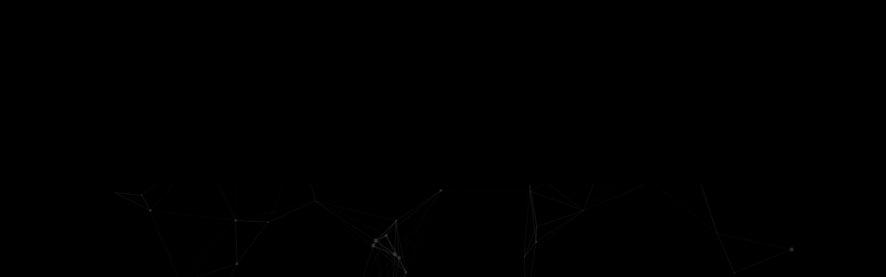

--- FILE ---
content_type: text/html; charset=UTF-8
request_url: https://unknownknowns.jp/works/tain-double-push-2022ss-collection-pv/
body_size: 4073
content:
<!DOCTYPE html>
<html lang="ja">
<head>
<meta name='robots' content='max-image-preview:large' />
<link rel="alternate" title="oEmbed (JSON)" type="application/json+oembed" href="https://unknownknowns.jp/wp-json/oembed/1.0/embed?url=https%3A%2F%2Funknownknowns.jp%2Fworks%2Ftain-double-push-2022ss-collection-pv%2F" />
<link rel="alternate" title="oEmbed (XML)" type="text/xml+oembed" href="https://unknownknowns.jp/wp-json/oembed/1.0/embed?url=https%3A%2F%2Funknownknowns.jp%2Fworks%2Ftain-double-push-2022ss-collection-pv%2F&#038;format=xml" />

<!-- SEO SIMPLE PACK 3.1.2 -->
<title>TAIN DOUBLE PUSH 2022SS Collection | Unknownknowns - クリエイティブエージェンシー</title>
<link rel="canonical" href="https://unknownknowns.jp/works/tain-double-push-2022ss-collection-pv/">
<meta property="og:locale" content="ja_JP">
<meta property="og:type" content="article">
<meta property="og:image" content="https://unknownknowns.jp/wp-content/uploads/2023/01/S__1433616.jpg">
<meta property="og:title" content="TAIN DOUBLE PUSH 2022SS Collection | Unknownknowns - クリエイティブエージェンシー">
<meta property="og:url" content="https://unknownknowns.jp/works/tain-double-push-2022ss-collection-pv/">
<meta property="og:site_name" content="Unknownknowns - クリエイティブエージェンシー">
<meta name="twitter:card" content="summary_large_image">
<!-- / SEO SIMPLE PACK -->

<style id='wp-img-auto-sizes-contain-inline-css' type='text/css'>
img:is([sizes=auto i],[sizes^="auto," i]){contain-intrinsic-size:3000px 1500px}
/*# sourceURL=wp-img-auto-sizes-contain-inline-css */
</style>
<style id='wp-emoji-styles-inline-css' type='text/css'>

	img.wp-smiley, img.emoji {
		display: inline !important;
		border: none !important;
		box-shadow: none !important;
		height: 1em !important;
		width: 1em !important;
		margin: 0 0.07em !important;
		vertical-align: -0.1em !important;
		background: none !important;
		padding: 0 !important;
	}
/*# sourceURL=wp-emoji-styles-inline-css */
</style>
<style id='wp-block-library-inline-css' type='text/css'>
:root{--wp-block-synced-color:#7a00df;--wp-block-synced-color--rgb:122,0,223;--wp-bound-block-color:var(--wp-block-synced-color);--wp-editor-canvas-background:#ddd;--wp-admin-theme-color:#007cba;--wp-admin-theme-color--rgb:0,124,186;--wp-admin-theme-color-darker-10:#006ba1;--wp-admin-theme-color-darker-10--rgb:0,107,160.5;--wp-admin-theme-color-darker-20:#005a87;--wp-admin-theme-color-darker-20--rgb:0,90,135;--wp-admin-border-width-focus:2px}@media (min-resolution:192dpi){:root{--wp-admin-border-width-focus:1.5px}}.wp-element-button{cursor:pointer}:root .has-very-light-gray-background-color{background-color:#eee}:root .has-very-dark-gray-background-color{background-color:#313131}:root .has-very-light-gray-color{color:#eee}:root .has-very-dark-gray-color{color:#313131}:root .has-vivid-green-cyan-to-vivid-cyan-blue-gradient-background{background:linear-gradient(135deg,#00d084,#0693e3)}:root .has-purple-crush-gradient-background{background:linear-gradient(135deg,#34e2e4,#4721fb 50%,#ab1dfe)}:root .has-hazy-dawn-gradient-background{background:linear-gradient(135deg,#faaca8,#dad0ec)}:root .has-subdued-olive-gradient-background{background:linear-gradient(135deg,#fafae1,#67a671)}:root .has-atomic-cream-gradient-background{background:linear-gradient(135deg,#fdd79a,#004a59)}:root .has-nightshade-gradient-background{background:linear-gradient(135deg,#330968,#31cdcf)}:root .has-midnight-gradient-background{background:linear-gradient(135deg,#020381,#2874fc)}:root{--wp--preset--font-size--normal:16px;--wp--preset--font-size--huge:42px}.has-regular-font-size{font-size:1em}.has-larger-font-size{font-size:2.625em}.has-normal-font-size{font-size:var(--wp--preset--font-size--normal)}.has-huge-font-size{font-size:var(--wp--preset--font-size--huge)}.has-text-align-center{text-align:center}.has-text-align-left{text-align:left}.has-text-align-right{text-align:right}.has-fit-text{white-space:nowrap!important}#end-resizable-editor-section{display:none}.aligncenter{clear:both}.items-justified-left{justify-content:flex-start}.items-justified-center{justify-content:center}.items-justified-right{justify-content:flex-end}.items-justified-space-between{justify-content:space-between}.screen-reader-text{border:0;clip-path:inset(50%);height:1px;margin:-1px;overflow:hidden;padding:0;position:absolute;width:1px;word-wrap:normal!important}.screen-reader-text:focus{background-color:#ddd;clip-path:none;color:#444;display:block;font-size:1em;height:auto;left:5px;line-height:normal;padding:15px 23px 14px;text-decoration:none;top:5px;width:auto;z-index:100000}html :where(.has-border-color){border-style:solid}html :where([style*=border-top-color]){border-top-style:solid}html :where([style*=border-right-color]){border-right-style:solid}html :where([style*=border-bottom-color]){border-bottom-style:solid}html :where([style*=border-left-color]){border-left-style:solid}html :where([style*=border-width]){border-style:solid}html :where([style*=border-top-width]){border-top-style:solid}html :where([style*=border-right-width]){border-right-style:solid}html :where([style*=border-bottom-width]){border-bottom-style:solid}html :where([style*=border-left-width]){border-left-style:solid}html :where(img[class*=wp-image-]){height:auto;max-width:100%}:where(figure){margin:0 0 1em}html :where(.is-position-sticky){--wp-admin--admin-bar--position-offset:var(--wp-admin--admin-bar--height,0px)}@media screen and (max-width:600px){html :where(.is-position-sticky){--wp-admin--admin-bar--position-offset:0px}}

/*# sourceURL=wp-block-library-inline-css */
</style>
<style id='classic-theme-styles-inline-css' type='text/css'>
/*! This file is auto-generated */
.wp-block-button__link{color:#fff;background-color:#32373c;border-radius:9999px;box-shadow:none;text-decoration:none;padding:calc(.667em + 2px) calc(1.333em + 2px);font-size:1.125em}.wp-block-file__button{background:#32373c;color:#fff;text-decoration:none}
/*# sourceURL=/wp-includes/css/classic-themes.min.css */
</style>
<link rel='stylesheet' id='contact-form-7-css' href='https://unknownknowns.jp/wp-content/plugins/contact-form-7/includes/css/styles.css?ver=5.6.4' type='text/css' media='all' />
<link rel='stylesheet' id='cf7msm_styles-css' href='https://unknownknowns.jp/wp-content/plugins/contact-form-7-multi-step-module/resources/cf7msm.css?ver=4.1.92' type='text/css' media='all' />
<script type="text/javascript" src="https://unknownknowns.jp/wp-includes/js/jquery/jquery.min.js?ver=3.7.1" id="jquery-core-js"></script>
<script type="text/javascript" src="https://unknownknowns.jp/wp-includes/js/jquery/jquery-migrate.min.js?ver=3.4.1" id="jquery-migrate-js"></script>
<link rel="https://api.w.org/" href="https://unknownknowns.jp/wp-json/" /><link rel="alternate" title="JSON" type="application/json" href="https://unknownknowns.jp/wp-json/wp/v2/works/584" /><link rel="EditURI" type="application/rsd+xml" title="RSD" href="https://unknownknowns.jp/xmlrpc.php?rsd" />
<meta name="generator" content="WordPress 6.9" />
<link rel='shortlink' href='https://unknownknowns.jp/?p=584' />
<link rel="icon" href="https://unknownknowns.jp/wp-content/uploads/2022/11/cropped-unknownknowns_logo_white_trans_recolor-1-32x32.png" sizes="32x32" />
<link rel="icon" href="https://unknownknowns.jp/wp-content/uploads/2022/11/cropped-unknownknowns_logo_white_trans_recolor-1-192x192.png" sizes="192x192" />
<link rel="apple-touch-icon" href="https://unknownknowns.jp/wp-content/uploads/2022/11/cropped-unknownknowns_logo_white_trans_recolor-1-180x180.png" />
<meta name="msapplication-TileImage" content="https://unknownknowns.jp/wp-content/uploads/2022/11/cropped-unknownknowns_logo_white_trans_recolor-1-270x270.png" />
<meta charset="utf-8">
<meta http-equiv="X-UA-Compatible" content="IE=edge">
<meta name="viewport" content="width=device-width">
<meta name="format-detection" content="telephone=no">
<title>Unknownknowns</title>
<meta name="description" content="unknownknowns">
<meta content="unknownknowns" property="og:site_name">
<meta content="unknownknowns" property="og:title">
<meta content="#" property="og:url">
<meta content="site" property="og:type">
<meta content="" property="og:image">
<meta content="ja_JP" property="og:locale">

<meta content="summary_image" property="twitter:card">
<meta content="unknownknowns" property="twitter:site">
<meta content="#" property="twitter:url">
<meta content="unknownknowns" property="twitter:title">
<meta content="" property="twitter:description">
<meta name="google-site-verification" content="smPkLpGf50OU5CKL-gZ7Gd9WsbhLiJnXxvYm-mjt524" />
<link rel="stylesheet" href="https://unknownknowns.jp/wp-content/themes/unknownknowns/style.css">
<link rel="stylesheet" href="https://use.typekit.net/ril7jsm.css">
<link rel="stylesheet" type="text/css" href="https://cdn.jsdelivr.net/npm/slick-carousel@1.8.1/slick/slick.css" />
<script src="https://kit.fontawesome.com/cb5fd64df7.js" crossorigin="anonymous"></script>
</head>
<body>
<div id="splash">
<div id="horizon1"></div>
<div id="splash-logo">
    <img src="https://unknownknowns.jp/wp-content/themes/unknownknowns/img/about.png">
</div>
<!--/splash--></div>
<div class="splashbg1"></div>
<div class="splashbg2"></div>
<!---画面遷移用-->
<div id="container">
<header id="header">
        <div class="header_title"><a href="https://unknownknowns.jp/">Unknownknowns</a></div>
        <nav class="header_nav-pc">
        <ul>
            <li><a href="https://unknownknowns.jp/company/">COMPANY</a></li>
            <li><a href="https://unknownknowns.jp/service/">SERVICE</a></li>
            <li><a href="https://unknownknowns.jp/works/">WORKS</a></li>
            <!--<li><a href="/still">STILL</a></li>-->
            <li><a href="https://unknownknowns.jp/contact/">CONTACT</a></li>
            <li><a href="https://unknownknowns.jp/recruit/">RECRUIT</a></li>
            <li><a href="https://www.instagram.com/unknownknowns.jp/" target="_blank"><i class="fab fa-instagram"></i></a></li>
        </ul>
    </nav>
</header>
<div id="unknownknowns"></div>
<div class="header_button"><span></span><span></span></div>
<nav class="header_nav-sp">
    <ul>
        <li><a href="https://unknownknowns.jp/company/">COMPANY</a></li>
        <li><a href="https://unknownknowns.jp/service/">SERVICE</a></li>
        <li><a href="https://unknownknowns.jp/works/">WORKS</a></li>
        <!--<li><a href="/still">STILL</a></li>-->
        <li><a href="https://unknownknowns.jp/contact/">CONTACT</a></li>
        <li><a href="https://unknownknowns.jp/recruit/">RECRUIT</a></li>
        <li><a href="https://www.instagram.com/unknownknowns.jp/" target="_blank"><i class="fab fa-instagram"></i></a></li>
    </ul>
</nav>
<div class="subpage">
    <div class="subpage_back js-fade">
        <a href="https://unknownknowns.jp/works/">< WORKS</a>
    </div>
        <div class="single_motion">
        <div class="single_motion-box">
            <svg xmlns="http://www.w3.org/2000/svg" width="8" height="8" class="single_motion-box-svg1">
                <circle cx="4" cy="4" r="2" fill="#FFF" />
            </svg>
            <svg xmlns="http://www.w3.org/2000/svg" width="8" height="8" class="single_motion-box-svg2">
                <circle cx="4" cy="4" r="2" fill="#FFF" />
            </svg>
            <svg xmlns="http://www.w3.org/2000/svg" width="8" height="8" class="single_motion-box-svg3">
                <circle cx="4" cy="4" r="2" fill="#FFF" />
            </svg>
            <svg xmlns="http://www.w3.org/2000/svg" width="8" height="8" class="single_motion-box-svg4">
                <circle cx="4" cy="4" r="2" fill="#FFF" />
            </svg>
            <div class="single_motion-caption js-fade">
                <p class="single_motion-caption-title">TAIN DOUBLE PUSH 2022SS Collection</p>
                <p class="single_motion-caption-author">Unknownknowns inc &amp; mindset inc</p>
            </div>
            <div class="single_motion-img js-fade"><iframe title="PORTFOLIO_6" width="640" height="360" src="https://www.youtube.com/embed/uU7lfhd4Uz0?feature=oembed" frameborder="0" allow="accelerometer; autoplay; clipboard-write; encrypted-media; gyroscope; picture-in-picture; web-share" referrerpolicy="strict-origin-when-cross-origin" allowfullscreen></iframe></div>
				<div class="single_motion-caption">
                <p class="single_motion-caption-author">Produce &amp; Directed by Unknownknowns Inc.</p>
            </div>
                                </div>
    </div>
        <div class="subpage_link js-fade">
        <a href="https://unknownknowns.jp/contact/">Contact</a>
    </div>
</div>
<a href="https://unknownknowns.jp/company/" class="fixed_about">
    <img src="https://unknownknowns.jp/wp-content/themes/unknownknowns/img/about.png">
    <p>COMPANY</p>
</a>
<footer>
    <p>©️Unknownknowns.inc</p>
</footer>
</div><!-- #container -->
<script src="https://code.jquery.com/jquery-3.4.1.min.js" integrity="sha256-CSXorXvZcTkaix6Yvo6HppcZGetbYMGWSFlBw8HfCJo="  crossorigin="anonymous"></script>
<script>
$(".header_button").click(function () {
    if($(this).hasClass('active')) {
        $(this).removeClass('active');
        $(".header_nav-sp").removeClass('menuactive');
    } else {
        $(this).toggleClass('active');
        $(".header_nav-sp").toggleClass('menuactive');
    }
});
</script>
<script type="text/javascript" src="https://cdn.jsdelivr.net/npm/slick-carousel@1.8.1/slick/slick.min.js"></script>
<script src="https://unknownknowns.jp/wp-content/themes/unknownknowns/js/load.js"></script>
<script src="https://unknownknowns.jp/wp-content/themes/unknownknowns/js/particles.js"></script>
<script src="https://unknownknowns.jp/wp-content/themes/unknownknowns/js/app.js"></script>
<script>
$(function () {
  var webStorage = function () {
    if (sessionStorage.getItem('access')) {
      $(".top_loading").css('display', 'none');
    } else {
      sessionStorage.setItem('access', 'true');
    }
  }
  webStorage();
});
</script>
<!--
<script>
$("#top_loading-button").click(function() {
    $(".top_loading").fadeOut( 2000 );
})
</script>
-->
</body>
</html>


--- FILE ---
content_type: text/css
request_url: https://unknownknowns.jp/wp-content/themes/unknownknowns/style.css
body_size: 5806
content:
@charset "UTF-8";

/*
Theme Name: Unknownknowns
*/

*,*::before,*::after{box-sizing:border-box}
*{margin:0}
html,body{height:100%}
body{line-height:1.5;-webkit-font-smoothing:antialiased}
img,picture,video,canvas,svg{display:block;max-width:100%}
input,button,textarea,select{font:inherit}
p,h1,h2,h3,h4,h5,h6{overflow-wrap:break-word}
#root,#__next{isolation:isolate}

/* ページ全体 */
/*========= ローディング画面のためのCSS ===============*/
#splash {
  position: fixed;
  width: 100%;
  height: 100%;
  background: #000;
  z-index: 9999;
  text-align:center;
  color: #fff;
  top: 0;
}

#splash-logo {
  position: absolute;
  z-index: 10000;
  top: 50%;
  left: 50%;
  transform: translate(-50%, -50%);
}


/*========= 画面遷移のためのCSS ===============*/

body{
  background: #000;/*遷移アニメーションと同じ色を指定*/
}

body.appear{
  background: #000;/*画面を開いた後の背景色を指定*/
}

/*画面遷移アニメーション*/
.splashbg1,
.splashbg2{
    display: none;
}

/*bodyにappearクラスがついたら出現*/
body.appear .splashbg1,
body.appear .splashbg2{
  display:block;
}

/*上に消えるエリア*/
body.appear .splashbg1{
  animation-name:PageAnime;
  animation-duration:1.4s;
  animation-timing-function:ease-in-out;
  animation-fill-mode:forwards;
    content: "";
    position:fixed;
  z-index: 9999;
    width: 100%;
    height: 100vh;
    bottom:50%;
  left:0;
    transform: scaleY(1);
    background-color: #000;/*伸びる背景色の設定*/
}

@keyframes PageAnime{
  0% {
    transform-origin:top;
    transform:scaleY(1);
  }

  100% {
    transform-origin:top;
    transform:scaleY(0);
  }
}

/*下に消えるエリア*/
body.appear .splashbg2{
  animation-name:PageAnime2;
  animation-duration:1.4s;
  animation-timing-function:ease-in-out;
  animation-fill-mode:forwards;
  content: "";
  position:fixed;
  z-index: 9999;
  width: 100%;
  height: 100vh;
  top: 50%;
  left:0;
  transform: scaleY(1);
  background-color: #000;/*伸びる背景色の設定*/
}

@keyframes PageAnime2{
  0% {
    transform-origin:bottom;
    transform:scaleY(1);
  }
  100% {
    transform-origin:bottom;
    transform:scaleY(0);
  }
}

/*画面遷移の後現れるコンテンツ設定*/
#container{
  position: relative;
  opacity: 0;/*はじめは透過0に*/
}

/*bodyにappearクラスがついたら出現*/
body.appear #container{
  animation-name: PageAnimeAppear;
  animation-duration:1s;
  animation-delay:0.2s;
  animation-fill-mode:forwards;
  opacity: 0;
  height: 100%;
}

@keyframes PageAnimeAppear{
  0% {
  opacity: 0;
  }
  100% {
  opacity: 1;
}
}

#horizon1 {
    position: absolute;
    top: 50%;
    left: 0;
    width: 0;
    height: 1px;
    background: #fff;
}

html {
  margin: 0 !important;
}
body{
  position: relative;
  background-color: #000;
}
#unknownknowns{
  position: absolute;
  width: 100%;
  background: #000;
  top: 0;
  left: 0;
  z-index: -100;
}
#unknownknowns canvas{
  position: fixed;
  width: 100vw !important;
  height: 100vh !important;
}

 .sp-br {
    display: none;
  }

 .pc-br {
    display: block;
  }

@media (max-width: 768px) {
  .sp-br {
    display: block;
  }

  .pc-br {
    display: none;
  }
}

/* ヘッダ */
header{
  width: 100%;
  padding: 30px 5%;
  position: fixed;
  /* background-color: #000; */
  z-index: 9997;
  top: 0;
  left: 0;
  display: flex;
}
header::after{
  content: "";
  display: block;
  clear: both;
}
.header_title{
  display: inline-block;
  width: 35%;
  float: left;
}
.header_title a{
  display: inline-block;
  font-family: paganini, serif;
  font-weight: 300;
  font-style: normal;
  font-size: 27px;
  vertical-align: top;
  color: #FFF;
  text-decoration: none;
  transition: .3s;
  -webkit-transform: scale(1);
  transform: scale(1);
}
.header_title a:hover{
  opacity: 0.7;
  -webkit-transform: scale(1.05);
  transform: scale(1.05);
}
.header_nav-pc{
  display: inline-block;
  width: 100%;
  float: left;
  text-align: right;
  line-height: 2.4;
}
.header_nav-pc ul{
  list-style: none;
  padding: 0;
}
.header_nav-pc ul li{
  display: inline-block;
  font-size: 18px;
  margin-right: 15px;
  transition: .3s;
  -webkit-transform: scale(1);
  transform: scale(1);
}
.header_nav-pc ul li:hover{
  opacity: 0.7;
  -webkit-transform: scale(1.2);
  transform: scale(1.2);
}
.header_nav-pc ul li a{
  font-family: paganini, serif;
  font-weight: 400;
  font-style: normal;
  color: #FFF;
  text-decoration: none;
}
.header_button{
  display: none;
}
.header_nav-sp{
  display: none;
}

@media (max-width: 768px) {
  .header_title{
    width: 100%;
  }
  .header_button{
    display: block;
    position: fixed;
    z-index: 9999;
    top: 30px;
    right: 20px;
    width: 40px;
    height: 40px;
    background-color: #000;
    mix-blend-mode: difference;
  }
  .header_button:hover{
    cursor: pointer;
  }
  .header_button span{
    display: inline-block;
    transition: all .4s;
    position: absolute;
    left: 6px;
    height: 3px;
    border-radius: 2px;
    background-color: white;
    width: 28px;
  }
  .header_button span:nth-of-type(1) {
    top: 13px;
  }
  .header_button span:nth-of-type(2) {
    top: 26px;
  }
  .header_button.active span:nth-of-type(1) {
    top: 13px;
    left: 6px;
    transform: translateY(6px) rotate(-45deg);
    width: 30px;
  }
  .header_button.active span:nth-of-type(2) {
    top: 13px;
    left: 6px;
    transform: translateY(6px) rotate(45deg);
    width: 30px;
  }
  .header_nav-pc{
    display: none;
  }
  .header_nav-sp{
    display: block;
    position: fixed;
    z-index: 999;
    top: -110%;
    left: 0;
    width: 100%;
    height: 100vh;
    background: #000;
    transition: all 0.8s;
  }
  .header_nav-sp.menuactive{
    top: 0;
  }
  .header_nav-sp ul{
    height: 280px;
    margin-top: calc(50vh - 140px);
    padding-left: 0;
  }
  .header_nav-sp ul li{
    text-align: center;
    font-size: 22px;
    margin: 25px 0;
  }
  .header_nav-sp ul li a{
    color: #FFF;
    font-family: paganini, serif;
    font-weight: 400;
    font-style: normal;
    text-decoration: none;
  }
}

/* フッター */
footer{
  color: #FFF;
  text-align: center;
  border-top: 1px dashed #FFF;
  font-size: 16px;
  font-family: paganini, serif;
  font-weight: 300;
  font-style: normal;
  padding: 12px;
  margin-bottom: 0;
}
.fixed_about{
  position: fixed;
  bottom: 50px;
  right: 20px;
  width: 66px;
  color: #FFF;
  text-decoration: none;
  background-color: black;
  mix-blend-mode: difference;
  z-index: 1000;
}
.fixed_about:hover{
  opacity: 0.7;
}
.fixed_about img{
  width: 46px;
  height: auto;
  margin: 0 auto 5px;
}
.fixed_about p{
  font-size: 12px;
  font-family: paganini, serif;
  font-weight: 300;
  font-style: normal;
  text-align: center;
}
/* トップページのローディング部分 */
.top_loading{
  position: fixed;
  z-index: 9999;
  top: 0;
  left: 0;
  width: 100vw;
  height: 100vh;
  overflow: hidden;
  background-color: #000;
}
/* .top_loading video{
  position: absolute;
  top: 50%;
  left: 50%;
  transform: translateX(-50%) translateY(-50%);
  min-width: 100%;
  min-height: 100%;
} */
.for-pc{
  display: block;
}
.for-sp{
  display: none;
}
@media (max-width: 768px) {
  .top_loading video{
    width: 100%;
    height: 133vh;
    object-fit: cover;
  }
  .for-pc{
    display: none;
  }
  .for-sp{
    display: block;
  }
}

/* トップページ */
.top_video_wrap{
  position: fixed;
  left: 0;
  top: 0;
  z-index: 99999;
  width: 100%;
  height: 100%;
  background-color: #000;
}
.top_video_volume{
  position: absolute;
  right: 1.5rem;
  bottom: 1.5rem;
  z-index: 100000;
  width: 60px;
  height: 60px;
}

@media (min-width: 768px){
  .top_video_pc{
    width: 100%;
    height: 100%;
  }
  .top_video_sp{
    display: none;
  }
}
@media (max-width: 767px){
  .top_video_pc{
    display: none;
  }
  .top_video_sp{
    width: 100%;
    height: 100%;
  }
  .top_video_volume{
    right: 0.5rem;
    bottom: 0.5rem;
    width: 40px;
    height: 40px;
  }
}

.top_loading-logo{
  position: absolute;
  z-index: 10000;
  text-align: center;
  top: 50%;
  left: 50%;
  transform: translate(-50%, -50%);
}
.top_loading-logo img{
  width: 130px;
  height: auto;
}
.top_loading-logo p{
  font-size: 36px;
  font-family: paganini, serif;
  font-weight: 300;
  font-style: normal;
  color: #FFF;
  margin-bottom: 40px;
}
.top_loading-logo a{
  font-size: 24px;
  font-family: paganini, serif;
  font-weight: 300;
  font-style: normal;
  color: #FFF;
  text-decoration: none;
}

@media (max-width: 768px){
  .top_loading-logo img{
    width: 50px;
  }
  .top_loading-logo p{
    font-size: 28px;
  }
  .top_loading-logo a{
    visibility: hidden;
  }
}


/* トップページの左側に引かれる罫線 */
.top_lines{
  position: absolute;
  width: 40px;
  height: calc(100vh - 30px);
  left: 20px;
  top: 30px;
  z-index: -1;
}
.top_lines .top_lines-svg{
  width: 100%;
  height: 100%;
}

@media (max-width: 768px){
  .top_lines{
    height: calc(100vh - 98px);
    top: 70px;
    z-index: -1;
  }
  .top_lines .top_lines-svg{
    height: calc(176vw + 88px);
  }
}

/* トップページの画像配置 */
.top_gallery{
  position: relative;
  /* background-color: #000; */
  width: 100%;
  height: calc(100% - 52px);
}
.top_gallery img{
	filter: grayscale(1);
  width: 100%;
  height: auto;
  border-radius: 3px;
}
.top_gallery img:hover{
	filter: grayscale(0);
  width: 100%;
  height: auto;
	transition: 0.5s;
}
.top_gallery-image01{
  z-index: 99;
  position: absolute;
  display: block;
  top: 108px;
  left: 5%;
  right: inherit;
  bottom: inherit;
  width: 44%;
  margin: auto;
  filter: blur(100px);
  animation: blur-anim .5s linear forwards;
}
.top_gallery-image02{
  z-index: 98;
  position: absolute;
  display: block;
  top: 78px;
  left: inherit;
  right: 3%;
  bottom: inherit;
  width: 44%;
  margin: auto;
  filter: blur(100px);
  animation: blur-anim .8s linear forwards;
}
.top_gallery-image03{
  z-index: 95;
  position: absolute;
  display: block;
  top: inherit;
  left: inherit;
  right: 5%;
  bottom: 2%;
  width: 28%;
  margin: auto;
  filter: blur(100px);
  animation: blur-anim 1.1s linear forwards;
}
.top_gallery-image04{
  z-index: 96;
  position: absolute;
  display: block;
  top: inherit;
  left: 40%;
  right: inherit;
  bottom: 15%;
  width: 24%;
  margin: auto;
  filter: blur(100px);
  animation: blur-anim 1.4s linear forwards;
}
.top_gallery-image05{
  z-index: 97;
  position: absolute;
  display: block;
  bottom: 2%;
  left: 3%;
  right: inherit;
  top: inherit;
  width: 28%;
  margin: auto;
  filter: blur(100px);
  animation: blur-anim 1.8s linear forwards;
}

@media (max-width: 768px){
  .top_gallery{
    height: calc(176vw + 108px);
  }
  .top_gallery img{
    width: 100%;
    height: auto;
  }
  .top_gallery-image01{
    top: calc(59vw + 108px);
    left: -4%;
    right: inherit;
    bottom: inherit;
    width: 88%;
    overflow: hidden;
  }
  .top_gallery-image02{
    top: calc(-3vw + 108px);
    left: inherit;
    right: 2%;
    bottom: inherit;
    width: 80%;
  }
  .top_gallery-image03{
    top: calc(123vw + 108px);
    left: 12%;
    right: inherit;
    bottom: inherit;
    width: 64%;
    overflow: hidden;
  }
  .top_gallery-image04, .top_gallery-image05{
    display: none;
  }
}

/* 下層ページのタイトル部分 */
.subpage{
  margin-top: 108px;
}
.subpage_title{
  width: 100%;
  padding: 10px 0 10px 5%;
}
.subpage_title::after{
  content: "";
  display: block;
  clear: both;
}
.subpage_title h1, .subpage_title h2{
  display: inline-block;
  float: left;
  width: 350px;
  font-size: 56px;
  letter-spacing: 1.5px;
  color: #FFF;
  font-family: paganini, serif;
  font-weight: 400;
  font-style: normal;
}
.subpage_title .svg_pc{
  display: inline-block;
  float: left;
  width: calc(100% - 350px);
  height: 65px;
}
.subpage_title .svg_sp{
  display: none;
}

@media (max-width: 768px) {
  .subpage_title h1, .subpage_title h2{
    width: 200px;
    font-size: 32px;
  }
  .subpage_title .svg_pc{
    display: none;
  }
  .subpage_title .svg_sp{
    display: inline-block;
    float: left;
    width: calc(100% - 200px);
    height: 35px;
  }
}

/* COMPANYページ */
.subpage_about{
  width: 100%;
  color: #FFF;
  font-family: "Times New Roman", "YuMincho", "Hiragino Mincho ProN", "Yu Mincho", "MS PMincho", serif;
}
.subpage_about ul{
  margin: 0;
  padding: 0;
}
.subpage_about .subpage_about-logo{
  width: 220px;
  margin: 50px auto;
}
.subpage_about .subpage_about-logo img{
  width: 50px;
  height: auto;
  margin: 0 auto;
}
.subpage_about .subpage_about-logo span{
  display: block;
  font-size: 20px;
  font-family: paganini, serif;
  font-weight: 300;
  font-style: normal;
  text-align: center;
  color: #FFF;
}
.subpage_about .subpage_about-text{
  width: 60%;
  margin: 30px auto;
  font-size: 48px;
  line-height: 60px;
  text-align: center;
}
.subpage_about .subpage_about-catchcopy{
  margin: 40px auto;
  color: #FFF;
  font-size: 32px;
  text-align: center;
}
.subpage_about .subpage_about-maintext{
  width: 60%;
  margin: 0 auto 80px;
  font-size: 20px;
  line-height: 2;
  text-align: center;
}
.subpage_about .subpage_about-subtext{
  width: 60%;
  margin: 0 auto 50px;
  font-size: 16px;
  line-height: 2;
}

@media (max-width: 1199px) {
  .subpage_about .subpage_about-maintext{
    font-size: 18px;
  }
}

@media (max-width: 768px) {
  .subpage_about .subpage_about-text{
    width: 85%;
    font-size: 26px;
    line-height: 32px;
  }
  .subpage_about .subpage_about-catchcopy{
    width: 90%;
    margin: 30px auto;
    font-size: 24px;
  }
  .subpage_about .subpage_about-maintext{
    width: 90%;
    margin: 0 auto 60px;
    font-size: 16px;
    text-align: center;
	 word-break: auto-phrase;
  }
  .subpage_about .subpage_about-subtext{
    width: 90%;
    font-size: 14px;
  }
}

/* SERVICEページ */
.subpage_service{
  width: calc(100% - 3rem);
  max-width: 800px;
  margin: auto;
  color: #FFF;
  font-family: "Times New Roman", "YuMincho", "Hiragino Mincho ProN", "Yu Mincho", "MS PMincho", serif;
}
.subpage_service-text{
  margin: 30px 0 80px;
  font-size: 16px;
  line-height: 2;
}
.subpage_service-block{
  margin-bottom: 80px;
}
.subpage_service-block-title{
  margin-bottom: 45px;
  font-size: 48px;
  line-height: 1;
  word-break: keep-all;
}
.subpage_service-block-text{
  margin-bottom: 30px;
  font-size: 18px;
  line-height: 32px;
}
.subpage_service-block-list{
  margin-bottom: 30px;
  padding-left: 0;
  list-style: none;
}
.subpage_service-block-list li{
  position: relative;
  padding-left: 54px;
  font-size: 20px;
  line-height: 32px;
}
.subpage_service-block-list li::before{
  position: absolute;
  content: "------";
  left: 0;
  top: 0;
  bottom: 0;
}
.subpage_service-block-list li:not(:last-child){
  margin-bottom: 24px;
}
.subpage_service-block-img{
  width: 100%;
  height: auto;
}

@media (max-width: 768px) {
  .subpage_service-text{
    margin: 40px 0;
    font-size: 14px;
  }
  .subpage_service-block{
    margin-bottom: 60px;
  }
  .subpage_service-block-title{
    font-size: 36px;
    line-height: 48px;
  }
  .subpage_service-block-text{
    font-size: 16px;
  }
  .subpage_service-block-list li{
    padding-left: 40px;
    font-size: 14px;
  }
  .subpage_service-block-list li:not(:last-child){
    margin-bottom: 8px;
  }
}

/* RECRUIT */
.subpage_recruit-text{
  width: 720px;
  margin: 60px auto;
  font-size: 16px;
  line-height: 2;
  color: #FFF;
  font-family: "Times New Roman", "YuMincho", "Hiragino Mincho ProN", "Yu Mincho", "MS PMincho", serif;
}
.subpage_recruit-title{
  margin-bottom: 40px;
  font-size: 32px;
  color: #FFF;
  text-align: center;
  font-family: "Times New Roman", "YuMincho", "Hiragino Mincho ProN", "Yu Mincho", "MS PMincho", serif;
}
.subpage_recruit-slide-wrap{
  width: 100vw;
  margin-bottom: 50px;
  overflow: hidden;
}
.subpage_recruit-slide{
  width: 1860px;
  margin-left: calc(50vw - 930px);
}
.subpage_recruit-slide img{
  width: 270px;
  height: 270px;
  margin: 0 20px;
  object-fit: contain;
}
.subpage_recruit-info{
  display: flex;
  align-items: stretch;
  flex-wrap: wrap;
  width: 640px;
  margin: 0 auto 60px;
  color: #FFF;
  font-family: "Times New Roman", "YuMincho", "Hiragino Mincho ProN", "Yu Mincho", "MS PMincho", serif;
}
.subpage_recruit-info dt{
  width: 280px;
  padding: 32px 16px;
  font-size: 18px;
  line-height: 32px;
  box-sizing: border-box;
  border-top: 1px solid #FFF;
}
.subpage_recruit-info dd{
  width: 360px;
  padding: 32px 16px;
  font-size: 18px;
  line-height: 32px;
  box-sizing: border-box;
  border-top: 1px solid #FFF;
}
.subpage_recruit-info dt:last-of-type, .subpage_recruit-info dd:last-of-type{
  border-bottom: 1px solid #FFF;
}
.subpage_recruit-info dd small{
  font-size: 12px;
}
.subpage_recruit-info dd span{
  font-size: 14px;
  line-height: 2;
}

@media (min-width: 1860px) {
  .subpage_recruit-slide{
    margin-left: auto;
    margin-right: auto;
  }
}

@media (max-width: 768px) {
  .subpage_recruit-text{
    width: calc(100% - 3rem);
    margin: 40px auto;
    font-size: 14px;
  }
  .subpage_recruit-slide{
    width: 900px;
    margin-left: calc(50vw - 450px);
  }
  .subpage_recruit-slide img{
    width: 150px;
    height: 150px;
    margin: 0 15px;
  }
  .subpage_recruit-info{
    width: calc(100% - 3rem);
  }
  .subpage_recruit-info dt{
    width: 100%;
    padding: 24px 16px 16px;
  }
  .subpage_recruit-info dd{
    width: 100%;
    padding: 0 16px 24px;
    border-top: none;
  }
  .subpage_recruit-info dt:last-of-type{
    border-bottom: none;
  }
}

/* WORKS */
.subpage_works_tags {
  margin: 50px auto;
}

.subpage_works_tags .subpage_works_tags_wrap{
  list-style: none;
  display: flex;
  flex-wrap: wrap;
}
.subpage_works_tags .subpage_works_tags_wrap .subpage_works_tags_list{
  color: white;
  font-size: 20px;
  margin-right: 20px;
  line-height: 32px;
  word-break: keep-all;
  font-family: "Times New Roman", "YuMincho", "Hiragino Mincho ProN", "Yu Mincho", "MS PMincho", serif;
  white-space: nowrap;
}
.subpage_works_tags .subpage_works_tags_wrap .subpage_works_tags_list:last-child{
  padding-right: 20px;
}
.subpage_works_tags .subpage_works_tags_wrap .subpage_works_tags_list::before {
  content: "／";
  color: white;
  font-size: 20px;
  margin-right: 20px;
}
.subpage_works_tags .subpage_works_tags_wrap .subpage_works_tags_list a{
  color: white;
  text-decoration: none;
}
.subpage_works_tags .subpage_works_tags_wrap .subpage_works_tags_list a:hover{
  opacity: 0.7;
}

@media (max-width: 768px) {
  .subpage_works_tags {
    overflow-x: scroll;
  }

  .subpage_works_tags .subpage_works_tags_wrap{
    list-style: none;
    display: flex;
    flex-wrap: nowrap;
  }
}



/* 動画ページ・サービス紹介ページのギャラリー部分 */
.subpage_motion{
  width: 100%;
  padding: 30px 3%;
  display: flex;
  flex-wrap: wrap;
  font-family: "Times New Roman", "YuMincho", "Hiragino Mincho ProN", "Yu Mincho", "MS PMincho", serif;
}
.subpage_motion::after{
  content: "";
  display: block;
  clear: both;
}
.subpage_motion-box{
  display: inline-block;
  position: relative;
  width: 33.3333%;
  float: left;
  padding: 20px 25px;
  text-decoration: none;
}
.subpage_motion-box svg{
  position: absolute;
}
.subpage_motion-box svg circle{
  fill: #FFF!important;
}
.subpage_motion-box .subpage_motion-box-svg1{
  left: -4px;
  top: -4px;
}
.subpage_motion-box .subpage_motion-box-svg2{
  right: -4px;
  top: -4px;
}
.subpage_motion-box .subpage_motion-box-svg3{
  right: -4px;
  bottom: -4px;
}
.subpage_motion-box .subpage_motion-box-svg4{
  left: -4px;
  bottom: -4px;
}
.subpage_motion-box .subpage_motion-img{
	aspect-ratio: 16 / 9;
  width: 100%;
	height: auto;
  box-sizing: border-box;
  border: 1px solid rgba(255, 255, 255);
}
.subpage_motion-box .subpage_motion-img:hover{
  transition: .3s;
  transform:scale(1.05, 1.05);
}
.subpage_motion-box .subpage_motion-img img{
  width: 100%;
  height: 100%;
  object-fit: cover;
	filter: grayscale(1);
}
.subpage_motion-box .subpage_motion-img img:hover{
  width: 100%;
  height: 100%;
  object-fit: cover;
	filter: grayscale(0);
	transition: 0.5s;
}
.subpage_motion-box .subpage_motion-caption{
  color: #FFF;
  text-decoration: none;
  position: relative;
  margin-top: 15px;
}
.subpage_motion-box .subpage_motion-caption .subpage_motion-caption-title{
  font-size: 20px;
  margin-top: 12px;
  margin-bottom: 10px;
  font-weight: 600;
}
.subpage_motion-box .subpage_motion-caption .subpage_motion-caption-author{
  font-size: 14px;
  line-height: 20px;
  height: 20px;
  overflow: hidden;
  margin-bottom: 0;
}
.subpage_motion-box .subpage_motion-caption .subpage-motion-caption-sns{
  position: absolute;
  height: 18px;
  top: 0;
  right: 0;
}
.subpage_motion-box .subpage_motion-caption .subpage-motion-caption-sns a{
  color: #FFF;
  font-size: 18px;
  margin-left: 6px;
}
.subpage_motion-box .subpage_motion-caption .subpage-motion-caption-sns a i{
  width: auto;
  height: 30px;
}

@media (max-width: 768px) {
  .subpage_motion-box{
    width: 100%;
    padding: 40px 45px;
  }
  .subpage_motion-box .subpage_motion-caption .subpage_motion-caption-title{
    font-size: 18px;
    margin-top: 15px;
  }
  .subpage_motion-box .subpage_motion-caption .subpage_motion-caption-author{
    font-size: 14px;
    line-height: 22px;
    height: 22px;
  }
}

/* 動画詳細ページ */
.subpage_back{
  width: 100%;
  padding: 12px 5%;
}
.subpage_back a{
  color: #FFF;
  font-size: 20px;
  font-family: paganini, serif;
  font-weight: 400;
  font-style: normal;
  text-decoration: none;
}
.subpage_back a:hover{
  opacity: 0.7;
}
.single_motion{
  width: 100%;
  padding: 30px 15%;
  font-family: "Times New Roman", "YuMincho", "Hiragino Mincho ProN", "Yu Mincho", "MS PMincho", serif;
}
.single_motion::after{
  content: "";
  display: block;
  clear: both;
}
.single_motion-box{
  display: block;
  position: relative;
  width: 100%;
  float: left;
  padding: 40px 10%;
  text-decoration: none;
}
.single_motion-box svg{
  position: absolute;
}
.single_motion-box svg circle{
  fill: #FFF!important;
}
.single_motion-box .single_motion-box-svg1{
  left: -4px;
  top: -4px;
}
.single_motion-box .single_motion-box-svg2{
  right: -4px;
  top: -4px;
}
.single_motion-box .single_motion-box-svg3{
  right: -4px;
  bottom: -4px;
}
.single_motion-box .single_motion-box-svg4{
  left: -4px;
  bottom: -4px;
}
.single_motion-box .single_motion-img{
	position: relative;
  width: 100%;
  height: 0;
	padding-top: 56.25%;
  box-sizing: border-box;
  border: 1px solid #707070;
}
.single_motion-box .single_motion-img iframe{
	position: absolute;
	top: 0;
	left: 0;
  width: 100%;
  height: 100%;
}
.single_motion-box .single_motion-caption{
  color: #FFF;
  text-decoration: none;
}
.single_motion-box .single_motion-caption .single_motion-caption-title{
  font-size: 36px;
  margin-bottom: 15px;
  font-weight: 600;
}
.single_motion-box .single_motion-caption .single_motion-caption-author{
  font-size: 16px;
  line-height: 28px;
  height: 28px;
  overflow: hidden;
  margin-bottom: 10px;
}

@media (max-width: 768px) {
  .single_motion-box .single_motion-caption .single_motion-caption-title{
    font-size: 20px;
  }
  .single_motion{
    padding: 30px 5%;
  }
  .single_motion-box{
    padding: 30px 5%;
  }
  .single_motion-box .single_motion-img{
    height: 50vw;
  }
}

/* 画像詳細ページ */
.single_still{
  width: 100%;
  padding: 30px 15%;
  font-family: "Times New Roman", "YuMincho", "Hiragino Mincho ProN", "Yu Mincho", "MS PMincho", serif;
}
.single_still::after{
  content: "";
  display: block;
  clear: both;
}
.single_still-box{
  display: block;
  position: relative;
  width: 100%;
  float: left;
  padding: 40px 10%;
  text-decoration: none;
}
.single_still-box svg{
  position: absolute;
}
.single_still-box svg circle{
  fill: #FFF!important;
}
.single_still-box .single_still-box-svg1{
  left: -8px;
  top: -8px;
}
.single_still-box .single_still-box-svg2{
  right: -8px;
  top: -8px;
}
.single_still-box .single_still-box-svg3{
  right: -8px;
  bottom: -8px;
}
.single_still-box .single_still-box-svg4{
  left: -8px;
  bottom: -8px;
}
.single_still-box .single_still-caption{
  color: #FFF;
  text-decoration: none;
}
.single_still-box .single_still-caption .single_still-caption-title{
  font-size: 36px;
  margin-bottom: 15px;
  font-weight: 600;
}
.single_still-box .single_still-caption .single_still-caption-author{
  font-size: 16px;
  line-height: 28px;
  height: 28px;
  overflow: hidden;
  margin-bottom: 10px;
}
.single_still-box .single_still-items{
  padding-left: 0;
  list-style: none;
}
.single_still-box .single_still-items li{
  width: 100%;
  margin-bottom: 15px;
}
.single_still-box .single_still-items li img{
  width: 100%;
  height: auto;
}

@media (max-width: 768px) {
  .single_still-box .single_still-caption .single_still-caption-title{
    font-size: 20px;
    margin: 15px 0;
  }
  .single_still{
    padding: 30px 5%;
  }
  .single_still-box{
    padding: 30px 5%;
  }
}


/* 静止画ページのスライド部分 */
.slide_link {
  text-decoration: none;
}
.slide{
  padding: 40px 5%;
}
.slide .slide_items{
  padding-left: 0;
}
.slide .slide_items .slide_items-img{
	max-width: 400px;
  height: auto!important;
  filter: grayscale(1);
}
.slide .slide_items .slide_items-img img{
	width: 100%;
  height: auto;
  object-fit: cover;
}
.slick-arrow{
  display: none!important;
}
.slide .slide_info{
  margin-top: 20px;
  color: #FFF;
  font-family: "Times New Roman", "YuMincho", "Hiragino Mincho ProN", "Yu Mincho", "MS PMincho", serif;
}
.slide .slide_info .slide_info-title{
  font-size: 20px;
  font-weight: 600;
  margin-bottom: 12px;
}
.slide .slide_info .slide_info-author{
  font-size: 14px;
}

@media (max-width: 768px) {
  .slide .slide_items .slide_items-img{
	  width: 100%;
    height: auto!important;
  }
}

/* 各下層ページのお問い合わせリンク */
.subpage_link{
  padding: 40px 0;
}
.subpage_link a{
  display: block;
  position: relative;
  margin: 0 auto;
  width: 200px;
  text-align: center;
  color: #000;
  background-color: #FFF;
  padding: 10px 0;
  font-size: 19px;
  font-family: paganini, serif;
  font-weight: 300;
  font-style: normal;
  text-decoration: none;
}
.subpage_link a::before{
  position: absolute;
  content: "";
  width: 21px;
  height: 1px;
  top: 24px;
  right: 0px;
  background-color: #000;
}
.subpage_link a::after{
  position: absolute;
  content: "";
  width: 21px;
  height: 1px;
  top: 24px;
  right: -21px;
  background-color: #FFF;
}

/* CONTACT */
.subpage_contact{
  width: 90%;
  margin: 40px auto;
  padding: 30px 15%;
  position: relative;
  font-family: "Times New Roman", "YuMincho", "Hiragino Mincho ProN", "Yu Mincho", "MS PMincho", serif;
}
.subpage_contact svg{
  position: absolute;
}
.subpage_contact svg circle{
  fill: #FFF!important;
}
.subpage_contact .subpage_contact-svg1{
  left: -4px;
  top: -4px;
}
.subpage_contact .subpage_contact-svg2{
  right: -4px;
  top: -4px;
}
.subpage_contact .subpage_contact-svg3{
  right: -4px;
  bottom: -4px;
}
.subpage_contact .subpage_contact-svg4{
  left: -4px;
  bottom: -4px;
}
.subpage_contact h3{
  color: #FFF;
  text-align: center;
  font-size: 24px;
  margin: 40px 0;
}
.subpage_contact .subpage_contact-text{
  color: #FFF;
  font-size: 16px;
  line-height: 32px;
  margin-bottom: 40px;
}
.subpage_contact .subpage_contact-form{
  border-top: 1px solid #FFF;
}
.subpage_contact .subpage_contact-form.subpage_contact-form-noborder{
  border-top: none;
}
.subpage_contact .subpage_contact-form-part{
  padding: 25px 0;
  border-bottom: 1px solid #FFF;
}
.subpage_contact .subpage_contact-form-part.subpage_contact-form-part-textarea{
  padding-bottom: 192px;
}
.subpage_contact .subpage_contact-form-part.subpage_contact-form-confirm-textarea{
  padding-bottom: 25px;
}
.subpage_contact .subpage_contact-form-part::after{
  content: "";
  display: block;
  clear: both;
}
.subpage_contact .subpage_contact-form-part .subpage_contact-form-part-label{
  float: left;
  display: inline-block;
  width: 40%;
  height: 42px;
}
.subpage_contact .subpage_contact-form-part .subpage_contact-form-part-label label{
  font-size: 22px;
  line-height: 42px;
  margin-bottom: 0;
  padding: 10px 15px;
  color: #FFF;
}
.subpage_contact .subpage_contact-form-part .subpage_contact-form-part-label label span{
  margin-left: 12px;
  font-size: 14px;
  padding: 4px 12px;
  color: #FFF;
  background-color: #6F2929;
}
.subpage_contact .subpage_contact-form-part .subpage_contact-form-part-input{
  float: left;
  display: inline-block;
  width: 60%;
  height: 42px;
  position: relative;
}
.subpage_contact .subpage_contact-form-part .subpage_contact-form-part-input p{
  position: absolute;
  font-size: 12px;
  font-weight: 900;
  color: #FFF;
  bottom: -22px;
  left: 0;
  display: none;
}
.subpage_contact .subpage_contact-form-part.subpage_contact-form-part-textarea .subpage_contact-form-part-input p{
  bottom: -190px;
}
.subpage_contact .subpage_contact-form-part .subpage_contact-form-part-input input{
  width: 100%;
  height: 42px;
  padding: 0 15px;
}
.subpage_contact .subpage_contact-form-part .subpage_contact-form-part-input textarea{
  width: 100%;
  height: 210px;
  padding: 10px 15px;
}
.subpage_contact .subpage_contact-form-part .subpage_contact-form-part-content{
  float: left;
  display: inline-block;
  width: 60%;
  height: 42px;
  color: #FFF;
  font-size: 22px;
  line-height: 42px;
}
.subpage_contact .subpage_contact-form-confirm-textarea .subpage_contact-form-part-content{
  height: auto;
}
.subpage_contact .subpage_contact-form-submit{
  padding: 40px 0;
}
.subpage_contact .subpage_contact-form-submit input[type='submit']{
  display: block;
  position: relative;
  margin: 0 auto;
  width: 200px;
  text-align: center;
  color: #000;
  background-color: #FFF;
  padding: 10px 0;
  font-size: 19px;
  font-family: paganini, serif;
  font-weight: 300;
  font-style: normal;
  text-decoration: none;
}

.subpage_contact .subpage_contact-form-complete{
  padding: 40px 0;
  text-align: center;
}
.subpage_contact .subpage_contact-form-complete .back-button{
  display: inline-block;
  position: relative;
  width: 120px;
  text-align: center;
  color: #000;
  background-color: #999;
  padding: 10px 0;
  font-size: 19px;
  font-family: paganini, serif;
  font-weight: 300;
  font-style: normal;
  text-decoration: none;
  margin-top: 15px;
}
.subpage_contact .subpage_contact-form-complete input[type='submit']{
  display: inline-block;
  position: relative;
  width: 180px;
  margin-left: 20px;
  text-align: center;
  color: #000;
  background-color: #FFF;
  padding: 10px 0;
  font-size: 19px;
  font-family: paganini, serif;
  font-weight: 300;
  font-style: normal;
  text-decoration: none;
}

.subpage_contact .subpage_contact-form-thanks{
  padding: 40px 0;
  text-align: center;
}
.subpage_contact .subpage_contact-form-thanks a{
  display: block;
  position: relative;
  width: 300px;
  margin: 0 auto;
  text-align: center;
  color: #000;
  background-color: #FFF;
  padding: 10px 0;
  font-size: 19px;
  font-family: paganini, serif;
  font-weight: 300;
  font-style: normal;
  text-decoration: none;
}

@media (min-width: 768px) {
  .subpage_contact .subpage_contact-text-center{
    text-align: center;
  }
}

@media (max-width: 1200px) {
  .subpage_contact{
    padding: 30px 5%;
  }
}

@media (max-width: 768px) {
  .subpage_contact .subpage_contact-form-part .subpage_contact-form-part-label{
    width: 100%;
    margin-bottom: 15px;
  }
  .subpage_contact .subpage_contact-form-part .subpage_contact-form-part-label label{
    line-height: 42px;
    padding: 10px 0;
  }
  .subpage_contact .subpage_contact-form-part .subpage_contact-form-part-input{
    width: 100%;
  }
  .subpage_contact .subpage_contact-form-part .subpage_contact-form-part-content{
    width: 100%;
    font-size: 16px;
  }
  .subpage_contact .subpage_contact-form-complete input[type='submit']{
    margin-left: 0;
  }
}

.service-prof{
  border: 1px solid rgba(255, 255, 255);
}

.service-prof img{
  width: 100%;
  height: auto;
  object-fit: contain;
	filter: grayscale(1);
}

/* フェードイン前 */
.js-fade {
  filter: blur(30px);
  opacity: 0;
  visibility: hidden;
  transform: translateY(50px);
  transition: all 0.6s ease-out, opacity 0.3s linear, filter 0.7s linear;
}

/* フェードイン後 */
.scroll {
  filter: blur(0);
  opacity: 1;
  visibility: visible;
  transform: translateY(0px);
}

@keyframes blur-anim {
	100% {	filter: blur(0); }
}


--- FILE ---
content_type: application/javascript
request_url: https://unknownknowns.jp/wp-content/themes/unknownknowns/js/app.js
body_size: 1012
content:
particlesJS("unknownknowns", {
  "particles": {
    "number": {
      "value": 80,
      "density": {
        "enable": true,
        "value_area": 700
      }
    },
    "color": {
      "value": "#FFF"
    },
    "shape": {
      "type": "circle",
      "stroke": {
        "width": 0,
        "color": "#000000"
      },
      "polygon": {
        "nb_sides": 5
      },
    },
    "opacity": {
      "value": 0.5,
      "random": false,
      "anim": {
        "enable": false,
        "speed": 0.1,
        "opacity_min": 0.1,
        "sync": false
      }
    },
    "size": {
      "value": 3,
      "random": true,
      "anim": {
        "enable": false,
        "speed": 10,
        "size_min": 0.1,
        "sync": false
      }
    },
    "line_linked": {
      "enable": true,
      "distance": 150,
      "color": "#FFF",
      "opacity": 0.4,
      "width": 1
    },
    "move": {
      "enable": true,
      "speed": 2,
      "direction": "none",
      "random": false,
      "straight": false,
      "out_mode": "out",
      "bounce": false,
      "attract": {
        "enable": false,
        "rotateX": 600,
        "rotateY": 1200
      }
    }
  },
  "interactivity": {
    "detect_on": "canvas",
    "events": {
      "onhover": {
        "enable": true,
        "mode": "grab"
      },
      "onclick": {
        "enable": true,
        "mode": "push"
      },
      "resize": true
    },
    "modes": {
      "grab": {
        "distance": 140,
        "line_linked": {
          "opacity": 1
        }
      },
      "bubble": {
        "distance": 400,
        "size": 40,
        "duration": 2,
        "opacity": 8,
        "speed": 3
      },
      "repulse": {
        "distance": 200,
        "duration": 0.4
      },
      "push": {
        "particles_nb": 4
      },
      "remove": {
        "particles_nb": 2
      }
    }
  },
  "retina_detect": true
});

// RECRUITページスライド
$(function(){
	slide();
});
$(window).resize(function(){
	slide();
});

function slide() {
	w = $(window).width();
	if (w <= 767) {
		$('.slick-initialized').slick('unslick');
		$('.subpage_recruit-slide').slick({
			autoplay: true,
			speed: 2000,
			autoplaySpeed: 2500,
			slidesToShow: 5,
      swipe: true,
		});
	} else {
		$('.slick-initialized').slick('unslick');
    $('.subpage_recruit-slide').slick({
      autoplay: true,
      speed: 2000,
	  autoplaySpeed: 2500,
      slidesToShow: 6,
      swipe: true,
    });
	}
}

// STILLページスライド
$('.slide_items').slick({
    autoplay: true, // スライド自動再生
    slidesToShow: 2, // 表示させるスライドの枚数
    centerMode: true,
    slidesToScroll: 1,
    responsive: [{ // レスポンシブ設定
        breakpoint: 768, // ブラウザ幅768px以下
        settings: {
            slidesToShow: 1,
        }
    }]
});


--- FILE ---
content_type: application/javascript
request_url: https://unknownknowns.jp/wp-content/themes/unknownknowns/js/load.js
body_size: 753
content:
$(window).on('load',function(){
  winW = $(window).width();
  speed = 500;
  $('#horizon1').animate({
      width: winW
  }, speed);
  $("#splash-logo").delay(800).fadeOut('slow');//ロゴを1.2秒でフェードアウトする記述

  //=====ここからローディングエリア（splashエリア）を1.5秒でフェードアウトした後に動かしたいJSをまとめる
  $("#splash").delay(1200).fadeOut('slow',function(){//ローディングエリア（splashエリア）を1.5秒でフェードアウトする記述

    $('body').addClass('appear');//フェードアウト後bodyにappearクラス付与

  });
  //=====ここまでローディングエリア（splashエリア）を1.5秒でフェードアウトした後に動かしたいJSをまとめる

 //=====ここから背景が伸びた後に動かしたいJSをまとめたい場合は
  $('.splashbg1').on('animationend', function() {
      //この中に動かしたいJSを記載
  });
  //=====ここまで背景が伸びた後に動かしたいJSをまとめる

});

$(function(){
  // ウインドウをスクロールしたら
$(window).scroll(function (){
      // .js-fadeのクラスを持つ要素（それぞれに対して）
  $('.js-fade').each(function(){
          // この要素のスクロール位置（上から）
    var pos = $(this).offset().top;
          // ウインドウのスクロール量（上から）
    var scroll = $(window).scrollTop();
          // ウインドウの縦幅
    var windowHeight = $(window).height();
          // ウインドウのスクロール量（上から）が
          // この要素のスクロール位置 - ウインドウの縦幅 + 100pxより大きい場合
    if (scroll > pos - windowHeight + 100){
              // .scrollというクラス.js-fadeに付与する
      $(this).addClass('scroll');
    }
  });
});
});
